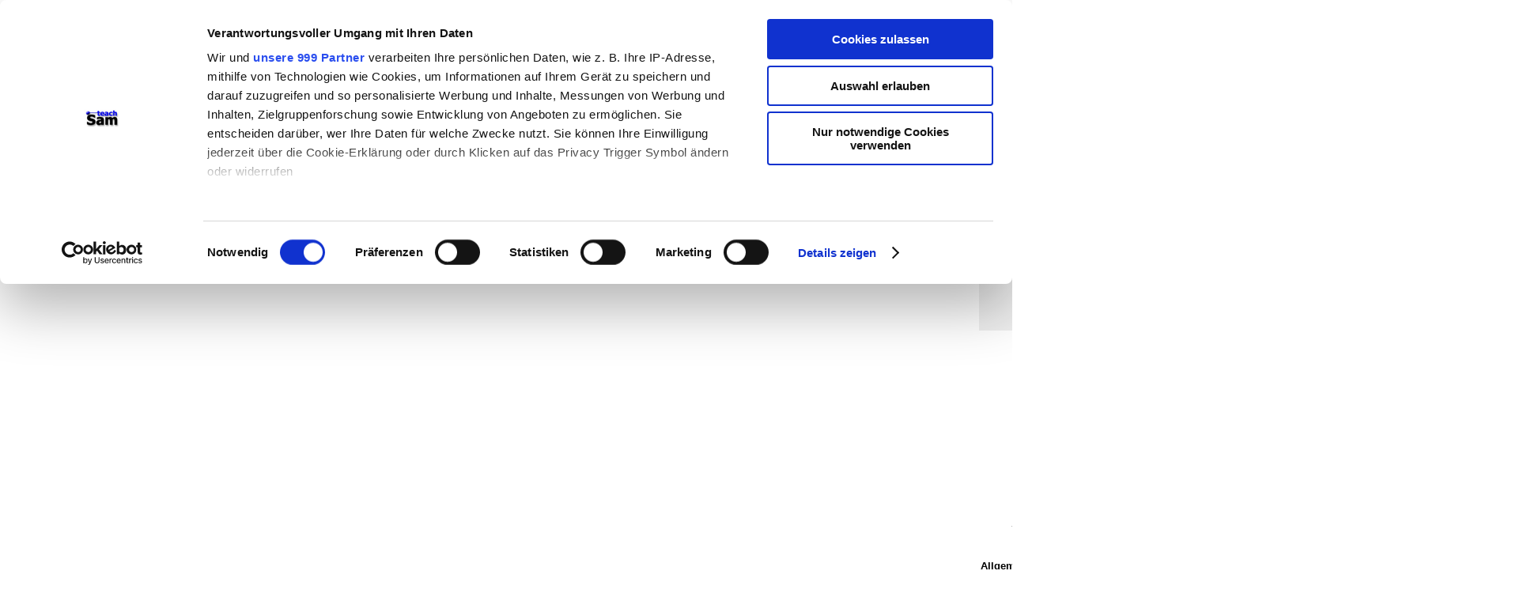

--- FILE ---
content_type: text/html
request_url: http://teachsam.de/deutsch/d_ubausteine/aut_ub/les_ub/les_nathan_ub/les_nathan_6_1_2_7_ub_1.htm
body_size: 6242
content:
<html>
<head>
<meta NAME="author" CONTENT="Gert Egle">
<meta NAME="copyright" CONTENT="Gert Egle/www.teachsam.de lizensiert unter Creative Commons Lizenz: Namensnennung und Weitergabe unter gleichen Bedingungen, CC-BY-SA 4.0 International license, OER">
<meta NAME="keywords" CONTENT="Lessing,Gotthold,Ephraim,Gotthold Ephraim Lessing,Nathan,Nathan der Weise,Dramaturgie,Theater,Drama,Dramentheorie,Aufkl�rung, ">
<meta NAME="description" CONTENT="In diesem teachSam-Arbeitsbereich k�nnen Sie sich mit Gotthold Ephraim Lessings Drama Nathan der Weise befassen">
<meta NAME="robots" CONTENT="INDEX,FOLLOW">
<title>II,7 - Arbeitsanregungen - 2. Akt Nathan der Weise Gotthold Ephraim Lessing</title>
<link rel="stylesheet" type="text/css" href="../../../../../css/css_1.css">
<link rel="stylesheet" type="text/css" href="../../../../../css/css_11.css">
<style fprolloverstyle>A:hover {color: #FF0000}
</style>
<script id="Cookiebot" src="https://consent.cookiebot.com/uc.js" data-cbid="23c47854-48ae-454d-86df-bb04b66cd537" data-framework="TCFv2.2" type="text/javascript" async></script>
</head>
<body topmargin="15" leftmargin="30">
<table border="0" cellpadding="2" width="100%">
  <tr>
    <td width="10%" rowspan="4" valign="top"><script async src="//pagead2.googlesyndication.com/pagead/js/adsbygoogle.js"></script>
&nbsp;<!-- ts-Banner --><ins class="adsbygoogle"
     style="display:inline-block;width:130px;height:81px"
     data-ad-client="ca-pub-5666863404088072"
     data-ad-slot="1579312779"></ins><script>
(adsbygoogle = window.adsbygoogle || []).push({});
</script><p><script async src="//pagead2.googlesyndication.com/pagead/js/adsbygoogle.js"></script>
<!-- lessing -->
<ins class="adsbygoogle"
     style="display:block"
     data-ad-client="ca-pub-5666863404088072"
     data-ad-slot="7196005180"
     data-ad-format="auto"
     data-full-width-responsive="true"></ins>
<script>
(adsbygoogle = window.adsbygoogle || []).push({});
</script>
	</td>
    <td width="80%">
      <table border="0" width="100%">
		<tr>
			<td><b><font color="#009999">teachSam- Arbeitsbereiche:</font></b><br>
			<a href="../../../../../arbtec.htm">Arbeitstechniken</a> -
			<a href="../../../../../ufa_deutsch.htm">Deutsch</a> -
			<a href="../../../../../ufa_geschichte.htm">Geschichte</a> -
			<a href="../../../../../ufa_politik.htm">Politik</a> -
			<a href="../../../../../ufa_paed.htm">P�dagogik</a> -
			<a href="../../../../../ufa_psy.htm">Psychologie</a> -&nbsp;
			<a href="../../../../../ufa_medien.htm">Medien</a> -
			<a href="../../../../../ufa_methdid.htm">Methodik und Didaktik </a>-
			<a href="../../../../../projekte.htm">Projekte</a> -
			<b>
			<a href="../../../../../navigation%20auf%20teachsam.htm">So 
			navigiert man auf teachSam</a></b> - <b>
			<a href="../../../../../suchen%20auf%20teachsam.htm">So sucht man 
			auf teachSam</a></b> - 
			<a href="../../../../../werbung%20auf%20teachsam.htm">
			teachSam braucht Werbung</a> </td>
			<td width="167">
			<p align="right"><a href="../../../../../index.htm">
		<img border="0" src="../../../../../tslogo-neu130.jpg" width="130" height="83"></a><br>
			<a href="../../../../../ufa_deutsch.htm">
<img src="../../../../../images/deu.jpg" alt="deu.jpg (1524 Byte)" border="0" width="161" height="20"></a></td>
		</tr>
		</table>
	</td>
    <td width="10%" rowspan="4" style="text-align: right" valign="top"><script async src="//pagead2.googlesyndication.com/pagead/js/adsbygoogle.js"></script>
&nbsp;<!-- ts-Banner --><ins class="adsbygoogle"
     style="display:inline-block;width:130px;height:81px"
     data-ad-client="ca-pub-5666863404088072"
     data-ad-slot="1579312779"></ins><script>
(adsbygoogle = window.adsbygoogle || []).push({});
</script><p><script async src="//pagead2.googlesyndication.com/pagead/js/adsbygoogle.js"></script>
<!-- lessing -->
<ins class="adsbygoogle"
     style="display:block"
     data-ad-client="ca-pub-5666863404088072"
     data-ad-slot="7196005180"
     data-ad-format="auto"
     data-full-width-responsive="true"></ins>
<script>
(adsbygoogle = window.adsbygoogle || []).push({});
</script>
	</td>
  </tr>
  <tr>
    <td width="80%">
      <table border="0" width="100%" id="table3">
        <tr>
          <td width="1%" valign="top">
			<a href="../../../../d_literatur/d_aut/les/les_dram/les_nathan/les_nathan_centermap.htm">
          <img border="0" src="../../../../../images/sitemap_sm.jpg" width="42" height="43"></a></td>
          <td width="99%" valign="top">
            <h2>
			<font color="#000000">
			<a href="../../../../d_literatur/d_aut/les/les_dram/les_nathan/les_nathan_6_1_2_7_ub.htm">
			<font color="#000000">Bausteine zu Lessing: Nathan der Weise - 2. Akt: 
			Szene 
			</font></a></font>
			<a href="../../../../d_literatur/d_aut/les/les_dram/les_nathan/les_nathan_6_1_2_7_ub.htm">
			<font color="#000000">7</font></a></h2>
            <h1><font color="#000000">Arbeitsanregungen zur Analyse der Szene</font></h1>
            <h3>
                                <a href="../../../../d_literatur/d_aut/les/les_dram/les_nathan/les_nathan_6_1_2_7.htm" style="text-decoration: none"><b>
							<font color="#000000">II,7 
								- Nathan und der Tempelherr: Die Identit&auml;t
                                  des Tempelherrn</font></b></a><b> </b>
                                  </h3>
          </td>
        </tr>
      </table>
    </td>
  </tr>
  <tr>
    <td width="80%" bgcolor="#EFEFEF">
			<blockquote>
				<p style="margin-top: 0; margin-bottom: 0; "><font size="1">&nbsp; 
				<br><span style="font-weight: 700; text-transform: uppercase">
				<a href="../../../../../ufa_deutsch.htm">FAChbereich Deutsch</a></span><br>
				<font color="#008000">&#9679;
				<a href="../../../../glossar_deu.htm"><b>
				<font color="#008000">Glossar </font></b></a>&#9679; 
				</font>
				<a style="text-decoration: none; " href="../../../../d_literatur/deu_lit0.html">
				<font color="#008000">Literatur</font></a><font color="#008000">
				&#9679; <b>
				<a href="../../../../d_literatur/d_gat/deu_lit_gat.html">
				<font color="#008080">Literarische Gattungen</font></a></b> &#9679;<b> 
				Dramatische Texte </b>&#9642; </font><font color="#FF0000">
				<a href="../../../../d_literatur/d_aut/deu_lit_aut.html"><font color="#008000">Autorinnen 
				und Autoren</font></a><font color="#008000"> </font></font>
				<font color="#008080">&#9679; </font><b><font color="#FF0000">
				<a href="../../../../d_literatur/d_aut/les/les_0.htm"><font color="#008080">Gotthold Ephraim Lessing</font></a></font></b> &#9679;<b><a href="../../../../d_literatur/d_aut/les/les_dram/les_nathan/les_nathan_0.htm">
				<span style="text-transform: uppercase">Nathan 
				der Weise</span></a></b>
			&#9642; </font>
				<a target="_blank" href="http://www.youtube.com/watch?v=L-kaJNCwOW4&list=PL18qQESmh3PM09KdvfAnILd9zPxDLpWAY">
				<font size="1">teachSam-YouTube-Playlist</font></a><font size="1">
			&#9642; 
				<a href="../../../../d_literatur/d_aut/les/les_dram/les_nathan/les_nathan_1.htm">�berblick</a><font color="#FF0000">
				</font>&#9642; </font>
				<a href="../../../../d_literatur/d_aut/les/les_dram/les_nathan/nathan_text/les_nathan_txt_gesamt.htm"><font size="1">Gesamttext (Recherche-/Leseversion)
				</font></a><font size="1">&#9642;<font color="#FF0000"> </font>
				</font>
				<a href="../../../../d_literatur/d_aut/les/les_dram/les_nathan/les_nathan_3.htm" style="text-decoration: none; ">
				<font size="1">Entstehungsgeschichte</font></a><font size="1">
			&#9642;<font color="#FF0000"> </font></font>
				<a href="../../../../d_literatur/d_aut/les/les_dram/les_nathan/les_nathan_5.htm"><font size="1">Historischer Hintergrund</font></a><font size="1"><font color="#FF0000">&nbsp;</font>&#9642; 
				<a href="../../../../d_literatur/d_aut/les/les_dram/les_nathan/les_nathan_11.htm">Aufbau des Dramas</a><b><font color="#FF0000">
				</font></b>&#9679;<font color="#FF0000"> </font></font>
				<a href="../../../../d_literatur/d_aut/les/les_dram/les_nathan/les_nathan_6.htm" style="text-decoration: none; font-weight:700; text-transform:uppercase">
				<font size="1">Handlungsverlauf</font></a><font size="1"> &#9642; 
				</font>
				<a href="../../../../d_literatur/d_aut/les/les_dram/les_nathan/les_nathan_15.htm" style="text-decoration: none; ">
				<font size="1">Inhalt</font></a><font size="1"><b> &#9679;<font color="#FF0000">
				</font><span style="text-transform: uppercase">
				<a href="../../../../d_literatur/d_aut/les/les_dram/les_nathan/les_nathan_6_1.htm">Akte</a></span> &#9642; </b>
				<a href="../../../../d_literatur/d_aut/les/les_dram/les_nathan/les_nathan_6_1_0.htm">Inhalts�berblick 
				(I,1 - V,8)</a> <b>&#9642;</b> 
				<a href="../../../../d_literatur/d_aut/les/les_dram/les_nathan/les_nathan_6_1_0.htm">Szenen�berblick</a>
				<b>&#9642; </b></font>
				<a href="../../../../d_literatur/d_aut/les/les_dram/les_nathan/les_nathan_6_4.htm" style="text-decoration: none">
				<font size="1">Akt-/Szenenschema</font></a><font size="1"><b> &#9642;</b>
				</font><b>
				<a href="../../../../d_literatur/d_aut/les/les_dram/les_nathan/les_nathan_6_1_1.htm"><font size="1">1.Akt</font></a></b><font size="1">&nbsp;&#9679;
				<span style="text-transform: uppercase"><b>
				<a href="../../../../d_literatur/d_aut/les/les_dram/les_nathan/les_nathan_6_1_2.htm">Zweiter Akt</a> &#9642; </b>
				</span></font>
				<a href="../../../../d_literatur/d_aut/les/les_dram/les_nathan/les_nathan_inhalt_2.htm"><font size="1">Inhalts�berblick</font></a><font size="1"> 
				&#9642; </font>
				<a href="../../../../d_literatur/d_aut/les/les_dram/les_nathan/les_nathan_6_1_2_0.htm" style="text-decoration: none">
				<font size="1">Szenen�berblick</font></a><font size="1"> &#9642;
				</font><font size="1" color="#FF0000">
				<a href="../../../../d_literatur/d_aut/les/les_dram/les_nathan/les_nathan_6_1_2_1.htm">II,1</a><a href="les_nathan_6_1_2_1_ub_4.htm">
				</a></font><font size="1">&#9642; <font color="#FF0000">
				<a href="../../../../d_literatur/d_aut/les/les_dram/les_nathan/les_nathan_6_1_2_2.htm">II,2 
								</a></font>&#9642; </font>
				<font size="1" color="#FF0000">
				<a href="../../../../d_literatur/d_aut/les/les_dram/les_nathan/les_nathan_6_1_2_3.htm">II,3</a></font><font size="1"> &#9642; 
				</font><font size="1" color="#FF0000">
				<a href="../../../../d_literatur/d_aut/les/les_dram/les_nathan/les_nathan_6_1_2_4.htm">II,4</a><font color="#FF0000">
				</font></font><font size="1">&#9642; 
				<a href="../../../../d_literatur/d_aut/les/les_dram/les_nathan/les_nathan_6_1_2_5.htm">II,5</a> &#9642; 
				<a href="../../../../d_literatur/d_aut/les/les_dram/les_nathan/les_nathan_6_1_2_6.htm">II,6</a></font><font size="1" color="#FF0000">
				</font><font size="1"><b><font color="#FF0000">[</font> </b>
				<span style="text-transform: uppercase">&#9679;<a href="../../../../d_literatur/d_aut/les/les_dram/les_nathan/les_nathan_6_1_2_7.htm">
				</a></span></font><b>
				<a href="../../../../d_literatur/d_aut/les/les_dram/les_nathan/les_nathan_6_1_2_7.htm">
				<span style="text-transform: uppercase"><font size="1">II,7 
								Nathan und der Tempelherr: Die Identit&auml;t
                                  des Tempelherrn</font></span><font size="1" color="#FF0000">
				</font></a></b><font face="Arial" size="1">&#9642; 
				<a href="../../../../d_literatur/d_aut/les/les_dram/les_nathan/nathan_text/les_nathan_txt_2.7.htm">
				Text II,7</a></font><font size="1"> 
				&#9642; 
				<a href="../../../../d_literatur/d_aut/les/les_dram/les_nathan/les_nathan_6_1_2_7_3.htm">Aspekte der Szenenanalyse</a> &#9658; </font><b>
				<a href="../../../../d_literatur/d_aut/les/les_dram/les_nathan/les_nathan_6_1_2_7_ub.htm">
				<font color="#FF0000" size="1">Bausteine</font></a></b><font size="1">&#9668;
				</font><b><font color="#FF0000" size="1">] </font>
				</b><font size="1">&#9642; </font>
				<a href="../../../../d_literatur/d_aut/les/les_dram/les_nathan/les_nathan_6_1_2_8.htm" style="text-decoration: none">
				<font size="1">II,8 </font></a><font size="1">&#9642; </font>
				<a href="../../../../d_literatur/d_aut/les/les_dram/les_nathan/les_nathan_6_1_2_9.htm" style="text-decoration: none">
				<font size="1">II,9</font></a><font size="1"> &#9642; </font>
				<a href="../../../../d_literatur/d_aut/les/les_dram/les_nathan/les_nathan_6_1_2_ub.htm" style="text-decoration: none">
				<font size="1">Bausteine</font></a><font size="1"> <b>&#9642;</b>&nbsp;<b><a href="../../../../d_literatur/d_aut/les/les_dram/les_nathan/les_nathan_6_1_3.htm" style="text-decoration: none">3. Akt</a> &#9642;
				<a href="../../../../d_literatur/d_aut/les/les_dram/les_nathan/les_nathan_6_1_4.htm" style="text-decoration: none">4. Akt</a> &#9642;
				</b></font><b>
				<a href="../../../../d_literatur/d_aut/les/les_dram/les_nathan/les_nathan_6_1_5.htm" style="text-decoration: none">
				<font size="1">5. Akt</font></a></b><font size="1"><b> &#9642;</b>
				<a href="../../../../d_literatur/d_aut/les/les_dram/les_nathan/les_nathan_6_2.htm" style="text-decoration: none">Orte der Handlung</a>
				<b>&#9642;</b> </font>
				<a href="../../../../d_literatur/d_aut/les/les_dram/les_nathan/les_nathan_6_1_ub.htm" style="text-decoration: none; ">
				<font size="1">Bausteine</font></a><font size="1"> &#9642;</font><font color="#FF0000" size="1">
				</font>
				<a href="../../../../d_literatur/d_aut/les/les_dram/les_nathan/les_nathan_9.htm"><font size="1">Wichtige Motive</font></a><font size="1">&nbsp;&#9642;<font color="#FF0000">
				</font></font>
				<a href="../../../../d_literatur/d_aut/les/les_dram/les_nathan/les_nathan_7.htm" style="text-decoration: none">
				<font size="1">Figurenkonstellation</font></a><font size="1">&nbsp;&#9642;<font color="#FF0000">
				</font>
				<a href="../../../../d_literatur/d_aut/les/les_dram/les_nathan/les_nathan_4.htm">Figurenkonzeption</a>&nbsp;&#9642;<font color="#FF0000">
				</font></font>
				<a href="../../../../d_literatur/d_aut/les/les_dram/les_nathan/les_nathan_8.htm" style="text-decoration: none">
				<font size="1">Einzelne Figuren</font></a><font size="1">&nbsp;&#9642;<font color="#FF0000">
				</font></font>
				<a href="../../../../d_literatur/d_aut/les/les_dram/les_nathan/les_nathan_10.htm" style="text-decoration: none">
				<font size="1">Sprachliche
                      For</font></a><a href="../../../../d_literatur/d_aut/les/les_dram/les_nathan/les_nathan_10.htm"><font size="1">m 
				(Blankvers</font></a><font size="1">)&nbsp;&#9642;<font color="#FF0000">
				</font>
				<a href="../../../../d_literatur/d_aut/les/les_dram/les_nathan/les_nathan_12.htm">Rezeptionsgeschichte</a>&nbsp;&#9642;<font color="#FF0000">
				</font></font>
				<a href="../../../../d_literatur/d_aut/les/les_dram/les_nathan/les_nathan_txt_0.htm" style="text-decoration: none">
				<font size="1">Textauswahl</font></a><font size="1">&nbsp;&#9642;<font color="#FF0000">
				</font></font>
				<a href="../../../../d_literatur/d_aut/les/les_dram/les_nathan/nathan-portfolio/les_nathan_portfolio_0.htm">
				<font size="1">Portfolio</font></a><font size="1">&nbsp;&#9642;<font color="#FF0000">
				</font>
				<a href="../../../../d_literatur/d_aut/les/les_dram/les_nathan/les_nathan_ka_0.htm" style="text-decoration: none">Klassenarbeiten / Klausuren</a>&nbsp;&#9642;<font color="#FF0000">
				<a href="../../../../d_literatur/d_aut/les/les_dram/les_nathan/les_nathan_www.htm">Links ins Internet</a></font>&nbsp;&#9642;<font color="#FF0000">
				</font></font>
				<a href="../../../../d_literatur/d_aut/les/les_dram/les_nathan/les_nathan_ub.htm" style="text-decoration: none">
				<font size="1">Bausteine</font></a><font size="1"> </font><b>
				<font size="1"><font color="#008080">&#9679; 
				</font>
				<a href="../../../../d_schreibf/schr0.htm" style="text-decoration: none">
				<font color="#008080">Schreibformen</font></a><font color="#008080">
				&#9679; 
			 
				</font>
				<a style="text-decoration: none" href="../../../../../arb/operatoren/Operatoren_D/arb_op_d_0.htm">
				<font color="#008080">Operatoren im Fach Deutsch</font></a><font color="#008080">
				<br>&nbsp;</font></font></b></blockquote>
    </td>
  </tr>
  <tr>
    <td width="80%" height="400" valign="top">
            <blockquote>
				<p style="text-align: right; margin-top: 24px">
				<font color="#000000" size="1"><b>&#9642;
				<a href="../../../../d_schreibf/schr_schule/protex/protex10_8_12.htm">Methodenrepertoire zur szenischen Erarbeitung von Dramentexten</a></b></font><br>
				<b><font size="1">&#9642;
					<a href="../../../../d_literatur/d_gat/d_drama/drama_1.htm" style="text-decoration: none; text-transform:uppercase">Strukturen dramatischer Texte</a></font></b><font size="1"><br>&#9642;
						<a href="../../../../d_literatur/d_gat/d_drama/drama_rede_1.htm" style="text-decoration: none; ">Analyse einer dramatischen Szene im &Uuml;berblick</a><br>&#9642;
				<a href="../../../../d_literatur/d_gat/d_drama/drama_rede_2.htm" style="text-decoration: none; ">Formen des Gespr&auml;chs im Drama</a><br>&#9642;
				<a href="../../../../d_literatur/d_gat/d_drama/drama_rede_3.htm" style="text-decoration: none">Analyse der dramatischen Kommunikation</a><br>&#9642;
				<a href="../../../../d_literatur/d_gat/d_drama/drama_5.htm" style="text-decoration: none">Dramenhandlung</a><br>&#9642;
				<a href="../../../../d_literatur/d_gat/d_drama/drama_8.htm" style="text-decoration: none">Figurengestaltung</a><br>&#9642;
				<a href="../../../../d_literatur/d_gat/d_drama/drama_10.htm" style="text-decoration: none">Raumgestaltung</a><br>&#9642; 
				<a href="../../../../d_literatur/d_gat/d_drama/drama_13.htm">Zeitgestaltung</a><br>&#9642; 
				<a href="../../../../d_literatur/d_gat/d_drama/drama_14.htm">Dramatische Spannung</a><br>&#9642; 
				<a href="../../../../d_literatur/d_gat/d_drama/drama_15.htm">Wissensunterschiede</a><br>&#9642; 
				</font>
				<a href="../../../../d_literatur/d_gat/d_drama/drama_16.htm">
				<font size="1">Perspektiven und Perspektivenstruktur</font></a><font size="1"><br>&#9642;
				<a href="../../../../d_literatur/d_gat/d_drama/drama_rede0.htm" style="text-decoration: none">Dramatische Rede</a><br>&#9642;
				<a href="../../../../d_literatur/d_gat/d_drama/drama_2.htm" style="text-decoration: none">Formtypen
                  des Dramas</a></font></p>
				<p style="margin-top: 36px; margin-bottom: 12px">Zu<a href="../../../../d_literatur/d_aut/les/les_dram/les_nathan/les_nathan_6_1_2_7.htm" style="text-decoration: none">
				</a><b>
				<a href="../../../../d_literatur/d_aut/les/les_dram/les_nathan/les_nathan_6_1_2_7.htm" style="text-decoration: none">I,7 Nathan und der Tempelherr. Die Identit�t des Tempelherrn</a>:</b> lassen sich je
      nach gew&auml;hltem Untersuchungsaspekt u. a. folgende <b>Arbeitsanregungen 
				</b>geben:
      </p>
			</blockquote>
      <h5><font face="Arial" size="2">Allgemeine Analyse der Szene&nbsp;</font></h5>
      		<blockquote>
				<p>
				<a href="../../../../d_literatur/d_aut/les/les_dram/les_nathan/les_nathan_8_3.htm" style="text-decoration: none">Nathan</a>
      erkundigt sich nach dem Namen und der Herkunft des 
      			<a href="../../../../d_literatur/d_aut/les/les_dram/les_nathan/les_nathan_8_6.htm" style="text-decoration: none">Tempelherrn</a>.</p>
				<ol>
					<li>
					<p style="margin-top: 6px; margin-bottom: 6px">Was veranlasst ihn zu diesen Nachforschungen?</li>
					<li>
					<p style="margin-top: 6px; margin-bottom: 6px">
					<a href="../../../../../arb/operatoren/Operatoren_D/arb_op_d_bawue.htm#zeigen" style="text-decoration: none">Zeigen 
	Sie</a> unter Heranziehung weiterer Textstellen auf, wodurch im
    weiteren Verlauf des Dramas die Verwandtschaftsverh&auml;ltnisse gekl&auml;rt
    werden.</li>
					<li>
					<p style="margin-top: 6px; margin-bottom: 6px">
					<a href="../../../../../arb/operatoren/Operatoren_D/arb_op_d_bawue.htm#erl�utern" style="text-decoration: none">Erl&auml;utern Sie</a> in diesem Zusammenhang das 
  					<a href="../../../../d_literatur/d_gat/d_drama/drama_5_2_1.htm" style="text-decoration: none">Aufbauprinzip</a> eines
    				<a href="../../../../d_literatur/d_gat/d_drama/drama_5_2.htm" style="text-decoration: none">analytischen
    Dramas</a>.</li>
				</ol>
			</blockquote>

      <p>&nbsp;
      <p align="center">
      <a href="../../../../d_literatur/d_gat/d_drama/mmf/images/analytisches%20drama%20760px.jpg">
		<img border="0" src="../../../../d_literatur/d_gat/d_drama/mmf/images/analytisches%20drama%20550px.jpg" width="556" height="454"></a><br>
		<font size="1">
		<a href="../../../../d_literatur/d_gat/d_drama/mmf/images/analytisches%20drama%20760px.jpg">F�r 
		gr��ere Darstellung bitte an*klicken*tippen!</a></font></p>
      		<blockquote>
				<p style="text-align: right; margin-top: 36px">
				<font color="#000000" size="1"><b>&#9642;
				<a href="../../../../d_schreibf/schr_schule/protex/protex10_8_12.htm">Methodenrepertoire zur szenischen Erarbeitung von Dramentexten</a></b></font><br>
				<b><font size="1">&#9642;
					<a href="../../../../d_literatur/d_gat/d_drama/drama_1.htm" style="text-decoration: none; text-transform:uppercase">Strukturen dramatischer Texte</a></font></b><font size="1"><br>&#9642;
						<a href="../../../../d_literatur/d_gat/d_drama/drama_rede_1.htm" style="text-decoration: none; ">Analyse einer dramatischen Szene im &Uuml;berblick</a><br>&#9642;
				<a href="../../../../d_literatur/d_gat/d_drama/drama_rede_2.htm" style="text-decoration: none; ">Formen des Gespr&auml;chs im Drama</a><br>&#9642;
				<a href="../../../../d_literatur/d_gat/d_drama/drama_rede_3.htm" style="text-decoration: none">Analyse der dramatischen Kommunikation</a><br>&#9642;
				<a href="../../../../d_literatur/d_gat/d_drama/drama_5.htm" style="text-decoration: none">Dramenhandlung</a><br>&#9642;
				<a href="../../../../d_literatur/d_gat/d_drama/drama_8.htm" style="text-decoration: none">Figurengestaltung</a><br>&#9642;
				<a href="../../../../d_literatur/d_gat/d_drama/drama_10.htm" style="text-decoration: none">Raumgestaltung</a><br>&#9642; 
				<a href="../../../../d_literatur/d_gat/d_drama/drama_13.htm">Zeitgestaltung</a><br>&#9642; 
				<a href="../../../../d_literatur/d_gat/d_drama/drama_14.htm">Dramatische Spannung</a><br>&#9642; 
				<a href="../../../../d_literatur/d_gat/d_drama/drama_15.htm">Wissensunterschiede</a><br>&#9642; 
				</font>
				<a href="../../../../d_literatur/d_gat/d_drama/drama_16.htm">
				<font size="1">Perspektiven und Perspektivenstruktur</font></a><font size="1"><br>&#9642;
				<a href="../../../../d_literatur/d_gat/d_drama/drama_rede0.htm" style="text-decoration: none">Dramatische Rede</a><br>&#9642;
				<a href="../../../../d_literatur/d_gat/d_drama/drama_2.htm" style="text-decoration: none">Formtypen
                  des Dramas</a></font></p>
				<p align="right">Gert Egle, zuletzt bearbeitet am:
				<!--webbot bot="Timestamp" S-Type="EDITED" S-Format="%d.%m.%Y" startspan -->16.12.2023<!--webbot bot="Timestamp" i-checksum="12501" endspan --></blockquote>
    </td>
  </tr>
  <tr>
    <td width="10%"></td>
    <td width="80%">
      &nbsp; <script type='text/javascript' src='https://ko-fi.com/widgets/widget_2.js'></script><script type='text/javascript'>kofiwidget2.init('Unterst�tzen Sie teachSam! ', '#29abe0', 'D1D81INJR');kofiwidget2.draw();</script>
    	<a name="Untere Linkleiste0"></a> </td>
    <td width="10%"></td>
  </tr>
	<tr>
    <td width="10%">&nbsp;</td>
    <td width="80%" bgcolor="#EFEFEF">
			<blockquote>
				<p style="margin-top: 0; margin-bottom: 0; "><font size="1">&nbsp;
				<br><b><a href="../../../../../arbtec.htm">ARBEITSTECHNIKEN und mehr</a></b><br>&#9642;
				</font>
				<a href="../../../../../arb/zeitmanagement/zeitmanag_0.htm">
				<font size="1">Arbeits- und 
                        Zeitmanagement</font></a><font size="1"> &#9642;
				<a href="../../../../../arb/krea/krea_0.htm" style="text-decoration: none; ">Kreative Arbeitstechniken</a> 
				&#9642; 
				<a href="../../../../../arb/team/team0.htm" style="text-decoration: none; ">Teamarbeit</a> &#9642;&nbsp;<a href="../../../../../arb/portfolio/portfolio_0.htm" style="text-decoration: none; ">Portfolio</a> &#9679;&nbsp;</font><a style="text-decoration: none; " href="../../../../../arb/arb_bild.htm"><font size="1">Arbeit mit Bildern</font></a><font size="1"><b><font color="#336699">
				</font></b>&#9679;</font><a href="../../../../../arb/arb_text0.htm"><font size="1">&nbsp;Arbeit<font color="#FF0000">
				</font>mit Texten</font></a><font size="1"><b> </b>&#9642;
				<a href="../../../../../arb/video/arb_video_0.htm">
				<span style="text-decoration:none">Arbeit 
				mit Film und Video</span></a> &#9642;
				<a href="../../../../../arb/arb_gespraech.htm">M�ndliche Kommunikation</a> &#9642;
				<a style="text-decoration: none; " href="../../../../../arb/visua/visua_0.htm">Visualisieren</a> 
				&#9642;
				<a href="../../../../../arb/arb_praes_0.htm" style="text-decoration: none; ">Pr�sentation</a> 
				&#9642;
				<a href="../../../../../arb/internet/arb_internet.htm">Arbeitstechniken f�r das Internet</a> 
				&#9642; </font><font face="Arial" size="1">
				<a href="../../../../../arb/digitale%20sonstige/arb_digital_sonst_0.htm">Sonstige digitale Arbeitstechniken</a></font><font size="1">&nbsp; 
				<br>
&nbsp;</font></blockquote>
	</td>
    <td width="10%"></td>
  </tr>
	<tr>
    <td width="10%"></td>
    <td width="80%">
      &nbsp; <script async src="//pagead2.googlesyndication.com/pagead/js/adsbygoogle.js"></script>
&nbsp;<!-- Linkes Banner --><ins class="adsbygoogle"
     style="display:block"
     data-ad-client="ca-pub-5666863404088072"
     data-ad-slot="4095409871"
     data-ad-format="auto"></ins><script>
(adsbygoogle = window.adsbygoogle || []).push({});
</script></td>
    <td width="15%"></td>
  </tr>
	<tr>
    <td width="9%">&nbsp;  
	<img border="0" src="../../../../../images/ts_logo-sperrfeld.png" width="130" height="81"></td>
    <td width="80%">
      <a rel="license" href="http://creativecommons.org/licenses/by-sa/4.0/">
		<img alt="Creative Commons Lizenzvertrag" style="border-width: 0" src="http://i.creativecommons.org/l/by-sa/4.0/88x31.png" align="right"></a> 
		<font size="1">Dieses Werk ist lizenziert unter
		<a target="_blank" href="http://creativecommons.org/licenses/by-sa/4.0/legalcode" style="text-decoration: none">
		Creative Commons Namensnennung - Weitergabe unter gleichen Bedingungen 
		4.0 International License <b>(CC-BY-SA)</b></a> <br>
		Dies gilt f�r alle 
		Inhalte, sofern sie nicht von </font><font size="1" COLOR="#262626">externen Quellen 
		eingebunden werden oder anderweitig gekennzeichnet sind. Autor: Gert 
		Egle/www.teachsam.de <br>
		- </font>
		<a href="../../../../../copyright.htm" style="text-decoration: none">
		<font size="1">CC-Lizenz</font></a></td>
    <td width="10%"> 
	<img border="0" src="../../../../../images/ts_logo-sperrfeld.png" width="130" height="81"></td>
  </tr>
	<tr>
    <td width="9%">&nbsp;</td>
    <td width="80%">
      &nbsp;</td>
    <td width="10%">&nbsp;</td>
  </tr>
  </table>

</body></html><!DOCTYPE HTML PUBLIC "-//IETF//DTD HTML//EN">

--- FILE ---
content_type: text/html; charset=utf-8
request_url: https://www.google.com/recaptcha/api2/aframe
body_size: 267
content:
<!DOCTYPE HTML><html><head><meta http-equiv="content-type" content="text/html; charset=UTF-8"></head><body><script nonce="YSUmPKSdeJsWjZShaCny3g">/** Anti-fraud and anti-abuse applications only. See google.com/recaptcha */ try{var clients={'sodar':'https://pagead2.googlesyndication.com/pagead/sodar?'};window.addEventListener("message",function(a){try{if(a.source===window.parent){var b=JSON.parse(a.data);var c=clients[b['id']];if(c){var d=document.createElement('img');d.src=c+b['params']+'&rc='+(localStorage.getItem("rc::a")?sessionStorage.getItem("rc::b"):"");window.document.body.appendChild(d);sessionStorage.setItem("rc::e",parseInt(sessionStorage.getItem("rc::e")||0)+1);localStorage.setItem("rc::h",'1769451143871');}}}catch(b){}});window.parent.postMessage("_grecaptcha_ready", "*");}catch(b){}</script></body></html>

--- FILE ---
content_type: text/css
request_url: http://teachsam.de/css/css_11.css
body_size: 28
content:
a { text-decoration: none; }